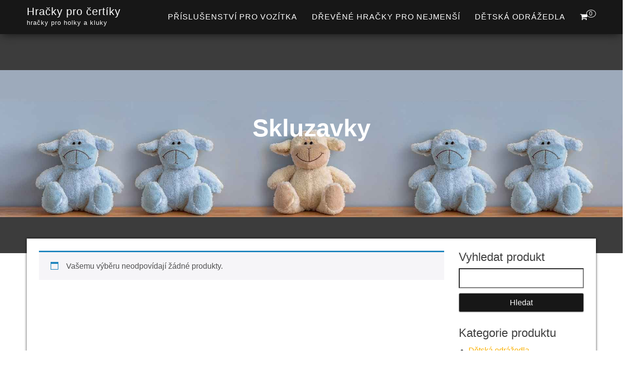

--- FILE ---
content_type: text/html; charset=UTF-8
request_url: https://www.certikovy-hracky.cz/kategorie/detske-zbozi/hracky-detske-zbozi/hry-na-zahradu/skluzavky/
body_size: 12819
content:
<!DOCTYPE html><html dir="ltr" lang="cs" prefix="og: https://ogp.me/ns#"><head><script data-no-optimize="1">var litespeed_docref=sessionStorage.getItem("litespeed_docref");litespeed_docref&&(Object.defineProperty(document,"referrer",{get:function(){return litespeed_docref}}),sessionStorage.removeItem("litespeed_docref"));</script> <meta http-equiv="content-type" content="text/html; charset=UTF-8" /><meta http-equiv="X-UA-Compatible" content="IE=edge"><meta name="viewport" content="width=device-width, initial-scale=1"><link rel="pingback" href="https://www.certikovy-hracky.cz/xmlrpc.php" /><title>Skluzavky | Hračky pro čertíky</title><meta name="description" content="Skluzavky | hračky pro holky a kluky" /><meta name="robots" content="max-image-preview:large" /><link rel="canonical" href="https://www.certikovy-hracky.cz/kategorie/skluzavky/" /><meta name="generator" content="All in One SEO (AIOSEO) 4.8.9" /> <script type="application/ld+json" class="aioseo-schema">{"@context":"https:\/\/schema.org","@graph":[{"@type":"BreadcrumbList","@id":"https:\/\/www.certikovy-hracky.cz\/kategorie\/detske-zbozi\/hracky-detske-zbozi\/hry-na-zahradu\/skluzavky\/#breadcrumblist","itemListElement":[{"@type":"ListItem","@id":"https:\/\/www.certikovy-hracky.cz#listItem","position":1,"name":"Dom\u016f","item":"https:\/\/www.certikovy-hracky.cz","nextItem":{"@type":"ListItem","@id":"https:\/\/www.certikovy-hracky.cz\/kategorie\/skluzavky\/#listItem","name":"Skluzavky"}},{"@type":"ListItem","@id":"https:\/\/www.certikovy-hracky.cz\/kategorie\/skluzavky\/#listItem","position":2,"name":"Skluzavky","previousItem":{"@type":"ListItem","@id":"https:\/\/www.certikovy-hracky.cz#listItem","name":"Dom\u016f"}}]},{"@type":"CollectionPage","@id":"https:\/\/www.certikovy-hracky.cz\/kategorie\/detske-zbozi\/hracky-detske-zbozi\/hry-na-zahradu\/skluzavky\/#collectionpage","url":"https:\/\/www.certikovy-hracky.cz\/kategorie\/detske-zbozi\/hracky-detske-zbozi\/hry-na-zahradu\/skluzavky\/","name":"Skluzavky | Hra\u010dky pro \u010dert\u00edky","description":"Skluzavky | hra\u010dky pro holky a kluky","inLanguage":"cs-CZ","isPartOf":{"@id":"https:\/\/www.certikovy-hracky.cz\/#website"},"breadcrumb":{"@id":"https:\/\/www.certikovy-hracky.cz\/kategorie\/detske-zbozi\/hracky-detske-zbozi\/hry-na-zahradu\/skluzavky\/#breadcrumblist"}},{"@type":"Organization","@id":"https:\/\/www.certikovy-hracky.cz\/#organization","name":"ACIT s.r.o.","description":"hra\u010dky pro holky a kluky","url":"https:\/\/www.certikovy-hracky.cz\/"},{"@type":"WebSite","@id":"https:\/\/www.certikovy-hracky.cz\/#website","url":"https:\/\/www.certikovy-hracky.cz\/","name":"Hra\u010dky pro \u010dert\u00edky","description":"hra\u010dky pro holky a kluky","inLanguage":"cs-CZ","publisher":{"@id":"https:\/\/www.certikovy-hracky.cz\/#organization"}}]}</script> <link rel='dns-prefetch' href='//www.googletagmanager.com' /><link rel='dns-prefetch' href='//fonts.googleapis.com' /><link rel='dns-prefetch' href='//pagead2.googlesyndication.com' /><link rel="alternate" type="application/rss+xml" title="Hračky pro čertíky &raquo; RSS zdroj" href="https://www.certikovy-hracky.cz/feed/" /><link rel="alternate" type="application/rss+xml" title="Hračky pro čertíky &raquo; RSS komentářů" href="https://www.certikovy-hracky.cz/comments/feed/" /><link rel="alternate" type="application/rss+xml" title="Hračky pro čertíky &raquo; Skluzavky Kategorie RSS" href="https://www.certikovy-hracky.cz/kategorie/skluzavky/feed/" /><link data-optimized="2" rel="stylesheet" href="https://www.certikovy-hracky.cz/wp-content/litespeed/css/6ddc720f542db4d5a0f21593921d3302.css?ver=0752f" /> <script type="litespeed/javascript" data-src="https://www.certikovy-hracky.cz/wp-includes/js/jquery/jquery.min.js" id="jquery-core-js"></script> 
 <script type="litespeed/javascript" data-src="https://www.googletagmanager.com/gtag/js?id=G-NM4QN1VH5E" id="google_gtagjs-js"></script> <script id="google_gtagjs-js-after" type="litespeed/javascript">window.dataLayer=window.dataLayer||[];function gtag(){dataLayer.push(arguments)}
gtag("set","linker",{"domains":["www.certikovy-hracky.cz"]});gtag("js",new Date());gtag("set","developer_id.dZTNiMT",!0);gtag("config","G-NM4QN1VH5E")</script> <link rel="https://api.w.org/" href="https://www.certikovy-hracky.cz/wp-json/" /><link rel="alternate" title="JSON" type="application/json" href="https://www.certikovy-hracky.cz/wp-json/wp/v2/product_cat/39666" /><link rel="EditURI" type="application/rsd+xml" title="RSD" href="https://www.certikovy-hracky.cz/xmlrpc.php?rsd" /><meta name="generator" content="WordPress 6.8.3" /><meta name="generator" content="WooCommerce 10.3.7" /><meta name="generator" content="Site Kit by Google 1.170.0" />				<noscript><style>.woocommerce-product-gallery{ opacity: 1 !important; }</style></noscript><meta name="google-adsense-platform-account" content="ca-host-pub-2644536267352236"><meta name="google-adsense-platform-domain" content="sitekit.withgoogle.com"> <script type="litespeed/javascript" data-src="https://pagead2.googlesyndication.com/pagead/js/adsbygoogle.js?client=ca-pub-7540404653635603&amp;host=ca-host-pub-2644536267352236" crossorigin="anonymous"></script> <link rel="icon" href="https://www.certikovy-hracky.cz/wp-content/uploads/2021/10/logo-A-100x100.png" sizes="32x32" /><link rel="icon" href="https://www.certikovy-hracky.cz/wp-content/uploads/2021/10/logo-A-300x300.png" sizes="192x192" /><link rel="apple-touch-icon" href="https://www.certikovy-hracky.cz/wp-content/uploads/2021/10/logo-A-300x300.png" /><meta name="msapplication-TileImage" content="https://www.certikovy-hracky.cz/wp-content/uploads/2021/10/logo-A-300x300.png" /></head><body data-cmplz=1 id="blog" class="archive tax-product_cat term-skluzavky term-39666 wp-theme-bulk wp-child-theme-bulk-shop theme-bulk woocommerce woocommerce-page woocommerce-no-js"><div class="main-menu"><nav id="site-navigation" class="navbar navbar-default navbar-fixed-top"><div class="container"><div class="navbar-header"><div id="main-menu-panel" class="open-panel" data-panel="main-menu-panel">
<span></span>
<span></span>
<span></span></div><div class="site-header" ><div class="site-branding-logo"></div><div class="site-branding-text navbar-brand"><p class="site-title"><a href="https://www.certikovy-hracky.cz/" rel="home">Hračky pro čertíky</a></p><p class="site-description">
hračky pro holky a kluky</p></div></div><ul class="nav navbar-nav navbar-right visible-xs login-cart"><li class="header-cart-inner">
<a class="cart-contents" href="https://www.certikovy-hracky.cz/kosik/" title="Zobrazit nákupní košík">
<i class="fa fa-shopping-cart"></i>
<span class="amount-number simple-counter">
0				</span>
</a><ul class="site-header-cart text-center list-unstyled"><li><div class="widget woocommerce widget_shopping_cart"><div class="widget_shopping_cart_content"></div></div></li></ul></li></ul></div><ul class="nav navbar-nav navbar-right hidden-xs login-cart"><li class="header-cart-inner">
<a class="cart-contents" href="https://www.certikovy-hracky.cz/kosik/" title="Zobrazit nákupní košík">
<i class="fa fa-shopping-cart"></i>
<span class="amount-number simple-counter">
0				</span>
</a><ul class="site-header-cart text-center list-unstyled"><li><div class="widget woocommerce widget_shopping_cart"><div class="widget_shopping_cart_content"></div></div></li></ul></li></ul><div class="menu-container"><ul id="menu-menu-1" class="nav navbar-nav navbar-right"><li id="menu-item-271104" class="menu-item menu-item-type-taxonomy menu-item-object-product_cat menu-item-271104"><a title="Příslušenství pro vozítka" href="https://www.certikovy-hracky.cz/kategorie/prislusenstvi-pro-vozitka-detska-vozitka-a-prislusenstvi/">Příslušenství pro vozítka</a></li><li id="menu-item-271105" class="menu-item menu-item-type-taxonomy menu-item-object-product_cat menu-item-271105"><a title="Dřevěné hračky pro nejmenší" href="https://www.certikovy-hracky.cz/kategorie/drevene-hracky-pro-nejmensi/">Dřevěné hračky pro nejmenší</a></li><li id="menu-item-271106" class="menu-item menu-item-type-taxonomy menu-item-object-product_cat menu-item-271106"><a title="Dětská odrážedla" href="https://www.certikovy-hracky.cz/kategorie/detska-odrazedla-detska-vozitka-a-prislusenstvi/">Dětská odrážedla</a></li></ul></div></div></nav></div><div class="page-area"><div class="top-header text-center"><header class="header-title container"><h1 class="page-header">
Skluzavky</h1><div class="category-description"></div></header></div><div id="bulk-content" class="container main-container" role="main"><div class="row"><article class="col-md-9"><div class="woocommerce"><div class="woocommerce-no-products-found"><div class="woocommerce-info" role="status">
Vašemu výběru neodpovídají žádné produkty.</div></div></div></article><aside id="sidebar" class="col-md-3" role="complementary"><div id="search-2" class="widget widget_search"><h3 class="widget-title">Vyhledat produkt</h3><form role="search" method="get" id="searchform" class="searchform" action="https://www.certikovy-hracky.cz/"><div>
<label class="screen-reader-text" for="s">Vyhledávání</label>
<input type="text" value="" name="s" id="s" />
<input type="submit" id="searchsubmit" value="Hledat" /></div></form></div><div id="woocommerce_product_categories-2" class="widget woocommerce widget_product_categories"><h3 class="widget-title">Kategorie produktu</h3><ul class="product-categories"><li class="cat-item cat-item-38075"><a href="https://www.certikovy-hracky.cz/kategorie/detska-odrazedla/">Dětská odrážedla</a></li><li class="cat-item cat-item-40423 cat-parent"><a href="https://www.certikovy-hracky.cz/kategorie/detske-obleceni/">Dětské oblečení</a><ul class='children'><li class="cat-item cat-item-40424"><a href="https://www.certikovy-hracky.cz/kategorie/detske-obleceni/kalhoty-detske-obleceni/">Kalhoty</a></li><li class="cat-item cat-item-40426"><a href="https://www.certikovy-hracky.cz/kategorie/detske-obleceni/kombinezy/">Kombinézy</a></li></ul></li><li class="cat-item cat-item-40370 cat-parent"><a href="https://www.certikovy-hracky.cz/kategorie/drevene-hry-a-hracky/">Dřevěné hry a hračky</a><ul class='children'><li class="cat-item cat-item-40371"><a href="https://www.certikovy-hracky.cz/kategorie/drevene-hry-a-hracky/drevene-hracky-pro-nejmensi-drevene-hry-a-hracky/">Dřevěné hračky pro nejmenší</a></li><li class="cat-item cat-item-40386"><a href="https://www.certikovy-hracky.cz/kategorie/drevene-hry-a-hracky/drevene-kostky-drevene-hry-a-hracky/">Dřevěné kostky</a></li><li class="cat-item cat-item-40373"><a href="https://www.certikovy-hracky.cz/kategorie/drevene-hry-a-hracky/viceucelove-drevene-hry-a-hracky-drevene-hry-a-hracky/">Víceúčelové dřevěné hry a hračky</a></li></ul></li><li class="cat-item cat-item-40367 cat-parent"><a href="https://www.certikovy-hracky.cz/kategorie/drevene-vlackodrahy/">Dřevěné vláčkodráhy</a><ul class='children'><li class="cat-item cat-item-40369"><a href="https://www.certikovy-hracky.cz/kategorie/drevene-vlackodrahy/budovy-a-doplnky/">Budovy a doplňky</a></li><li class="cat-item cat-item-40368"><a href="https://www.certikovy-hracky.cz/kategorie/drevene-vlackodrahy/vagonky-a-lokomotivy/">Vagonky a lokomotivy</a></li><li class="cat-item cat-item-40388"><a href="https://www.certikovy-hracky.cz/kategorie/drevene-vlackodrahy/vlackodrahy-sady/">Vláčkodráhy - sady</a></li></ul></li><li class="cat-item cat-item-40365 cat-parent"><a href="https://www.certikovy-hracky.cz/kategorie/drobne-darky/">Drobné dárky</a><ul class='children'><li class="cat-item cat-item-40366"><a href="https://www.certikovy-hracky.cz/kategorie/drobne-darky/darky-pro-kamarady-do-329-kc/">Dárky pro kamarády do 329 Kč</a></li></ul></li><li class="cat-item cat-item-40378 cat-parent"><a href="https://www.certikovy-hracky.cz/kategorie/herni-svety/">Herní světy</a><ul class='children'><li class="cat-item cat-item-40488"><a href="https://www.certikovy-hracky.cz/kategorie/herni-svety/auticka-herni-svety/">Autíčka</a></li><li class="cat-item cat-item-40408"><a href="https://www.certikovy-hracky.cz/kategorie/herni-svety/djeco-arty-toys-princezny/">Djeco Arty Toys - Princezny</a></li><li class="cat-item cat-item-40379"><a href="https://www.certikovy-hracky.cz/kategorie/herni-svety/drevene-kuchynky/">Dřevěné kuchyňky</a></li><li class="cat-item cat-item-40395"><a href="https://www.certikovy-hracky.cz/kategorie/herni-svety/garaze-a-farmy/">Garáže a farmy</a></li><li class="cat-item cat-item-40410"><a href="https://www.certikovy-hracky.cz/kategorie/herni-svety/panenky-a-miminka/">Panenky a miminka</a></li></ul></li><li class="cat-item cat-item-40330 cat-parent"><a href="https://www.certikovy-hracky.cz/kategorie/hracky/">Hračky</a><ul class='children'><li class="cat-item cat-item-40331 cat-parent"><a href="https://www.certikovy-hracky.cz/kategorie/hracky/hracky-na-zahradu/">Hračky na zahradu</a><ul class='children'><li class="cat-item cat-item-40346"><a href="https://www.certikovy-hracky.cz/kategorie/hracky/hracky-na-zahradu/bublifuky-hracky-na-zahradu/">Bublifuky</a></li><li class="cat-item cat-item-40342 cat-parent"><a href="https://www.certikovy-hracky.cz/kategorie/hracky/hracky-na-zahradu/detska-hriste-a-prolezacky/">Dětská hřiště a prolézačky</a><ul class='children'><li class="cat-item cat-item-40343"><a href="https://www.certikovy-hracky.cz/kategorie/hracky/hracky-na-zahradu/detska-hriste-a-prolezacky/detska-hriste/">Dětská hřiště</a></li><li class="cat-item cat-item-40434"><a href="https://www.certikovy-hracky.cz/kategorie/hracky/hracky-na-zahradu/detska-hriste-a-prolezacky/skluzavky-detska-hriste-a-prolezacky/">Skluzavky</a></li></ul></li><li class="cat-item cat-item-40332 cat-parent"><a href="https://www.certikovy-hracky.cz/kategorie/hracky/hracky-na-zahradu/detska-vozitka-a-prislusenstvi/">Dětská vozítka a příslušenství</a><ul class='children'><li class="cat-item cat-item-40432"><a href="https://www.certikovy-hracky.cz/kategorie/hracky/hracky-na-zahradu/detska-vozitka-a-prislusenstvi/detska-benzinova-vozitka-detska-vozitka-a-prislusenstvi/">Dětská benzínová vozítka</a></li><li class="cat-item cat-item-40335"><a href="https://www.certikovy-hracky.cz/kategorie/hracky/hracky-na-zahradu/detska-vozitka-a-prislusenstvi/detska-elektricka-vozitka-detska-vozitka-a-prislusenstvi-hracky-na-zahradu/">Dětská elektrická vozítka</a></li><li class="cat-item cat-item-40361"><a href="https://www.certikovy-hracky.cz/kategorie/hracky/hracky-na-zahradu/detska-vozitka-a-prislusenstvi/detska-odrazedla-detska-vozitka-a-prislusenstvi-hracky-na-zahradu/">Dětská odrážedla</a></li><li class="cat-item cat-item-40341"><a href="https://www.certikovy-hracky.cz/kategorie/hracky/hracky-na-zahradu/detska-vozitka-a-prislusenstvi/prislusenstvi-pro-vozitka/">Příslušenství pro vozítka</a></li><li class="cat-item cat-item-40336"><a href="https://www.certikovy-hracky.cz/kategorie/hracky/hracky-na-zahradu/detska-vozitka-a-prislusenstvi/slapadla/">Šlapadla</a></li><li class="cat-item cat-item-40430"><a href="https://www.certikovy-hracky.cz/kategorie/hracky/hracky-na-zahradu/detska-vozitka-a-prislusenstvi/trikolky-detska-vozitka-a-prislusenstvi/">Tříkolky</a></li></ul></li><li class="cat-item cat-item-40431"><a href="https://www.certikovy-hracky.cz/kategorie/hracky/hracky-na-zahradu/detske-houpacky-a-houpadla/">Dětské houpačky a houpadla</a></li><li class="cat-item cat-item-40344"><a href="https://www.certikovy-hracky.cz/kategorie/hracky/hracky-na-zahradu/detske-stany/">Dětské stany</a></li><li class="cat-item cat-item-40427"><a href="https://www.certikovy-hracky.cz/kategorie/hracky/hracky-na-zahradu/detske-zahradni-naradi/">Dětské zahradní nářadí</a></li><li class="cat-item cat-item-40348 cat-parent"><a href="https://www.certikovy-hracky.cz/kategorie/hracky/hracky-na-zahradu/piskoviste-a-doplnky/">Pískoviště a doplňky</a><ul class='children'><li class="cat-item cat-item-40349"><a href="https://www.certikovy-hracky.cz/kategorie/hracky/hracky-na-zahradu/piskoviste-a-doplnky/piskoviste-piskoviste-a-doplnky/">Pískoviště</a></li></ul></li><li class="cat-item cat-item-40491 cat-parent"><a href="https://www.certikovy-hracky.cz/kategorie/hracky/hracky-na-zahradu/venkovni-sportovni-hry/">Venkovní sportovní hry</a><ul class='children'><li class="cat-item cat-item-40492"><a href="https://www.certikovy-hracky.cz/kategorie/hracky/hracky-na-zahradu/venkovni-sportovni-hry/mice-a-balonky/">Míče a balónky</a></li></ul></li><li class="cat-item cat-item-40337 cat-parent"><a href="https://www.certikovy-hracky.cz/kategorie/hracky/hracky-na-zahradu/vodni-radovanky/">Vodní radovánky</a><ul class='children'><li class="cat-item cat-item-40338"><a href="https://www.certikovy-hracky.cz/kategorie/hracky/hracky-na-zahradu/vodni-radovanky/hracky-do-vody-vodni-radovanky/">Hračky do vody</a></li></ul></li></ul></li></ul></li><li class="cat-item cat-item-15"><a href="https://www.certikovy-hracky.cz/kategorie/nezarazene/">Nezařazené</a></li><li class="cat-item cat-item-40397 cat-parent"><a href="https://www.certikovy-hracky.cz/kategorie/odrazedla/">Odrážedla</a><ul class='children'><li class="cat-item cat-item-40398"><a href="https://www.certikovy-hracky.cz/kategorie/odrazedla/choditka-a-motoricke-stolky/">chodítka a motorické stolky</a></li></ul></li><li class="cat-item cat-item-40402 cat-parent"><a href="https://www.certikovy-hracky.cz/kategorie/potreby-pro-nejmensi/">Potřeby pro nejmenší</a><ul class='children'><li class="cat-item cat-item-40403"><a href="https://www.certikovy-hracky.cz/kategorie/potreby-pro-nejmensi/textilni-hracky-potreby-pro-nejmensi/">Textilní hračky</a></li></ul></li><li class="cat-item cat-item-40374 cat-parent"><a href="https://www.certikovy-hracky.cz/kategorie/puzzle/">Puzzle</a><ul class='children'><li class="cat-item cat-item-40375"><a href="https://www.certikovy-hracky.cz/kategorie/puzzle/mozaiky-a-vkladacky/">mozaiky a vkládačky</a></li></ul></li><li class="cat-item cat-item-40383 cat-parent"><a href="https://www.certikovy-hracky.cz/kategorie/razitka/">Razítka</a><ul class='children'><li class="cat-item cat-item-40385"><a href="https://www.certikovy-hracky.cz/kategorie/razitka/ostatni-detska-razitka/">Ostatní dětská razítka</a></li><li class="cat-item cat-item-40384"><a href="https://www.certikovy-hracky.cz/kategorie/razitka/razitka-na-scrapbooking/">Razítka na scrapbooking</a></li></ul></li><li class="cat-item cat-item-40389 cat-parent"><a href="https://www.certikovy-hracky.cz/kategorie/skladacky-z-papiru/">Skládačky z papíru</a><ul class='children'><li class="cat-item cat-item-40390"><a href="https://www.certikovy-hracky.cz/kategorie/skladacky-z-papiru/origami/">Origami</a></li></ul></li><li class="cat-item cat-item-40399 cat-parent"><a href="https://www.certikovy-hracky.cz/kategorie/skolni-batohy-a-aktovky-podle-znacek/">Školní batohy a aktovky podle značek</a><ul class='children'><li class="cat-item cat-item-40400"><a href="https://www.certikovy-hracky.cz/kategorie/skolni-batohy-a-aktovky-podle-znacek/skolni-batohy-boll/">Školní batohy BOLL</a></li></ul></li><li class="cat-item cat-item-40412 cat-parent"><a href="https://www.certikovy-hracky.cz/kategorie/skolni-potreby-a-pomucky/">Školní potřeby a pomůcky</a><ul class='children'><li class="cat-item cat-item-40413"><a href="https://www.certikovy-hracky.cz/kategorie/skolni-potreby-a-pomucky/kapsare-na-lavici/">Kapsáře na lavici</a></li><li class="cat-item cat-item-40414"><a href="https://www.certikovy-hracky.cz/kategorie/skolni-potreby-a-pomucky/lahve-a-prislusenstvi/">Lahve a příslušenství</a></li></ul></li><li class="cat-item cat-item-40362 cat-parent"><a href="https://www.certikovy-hracky.cz/kategorie/spolecenske-hry/">Společenské hry</a><ul class='children'><li class="cat-item cat-item-40363"><a href="https://www.certikovy-hracky.cz/kategorie/spolecenske-hry/deskove-hry/">Deskové hry</a></li><li class="cat-item cat-item-40387"><a href="https://www.certikovy-hracky.cz/kategorie/spolecenske-hry/didakticke-a-slovni-hry/">Didaktické a slovní hry</a></li><li class="cat-item cat-item-40364"><a href="https://www.certikovy-hracky.cz/kategorie/spolecenske-hry/hry-v-anglictine/">Hry v angličtině</a></li><li class="cat-item cat-item-40372"><a href="https://www.certikovy-hracky.cz/kategorie/spolecenske-hry/karetni-hry/">Karetní hry</a></li><li class="cat-item cat-item-40380"><a href="https://www.certikovy-hracky.cz/kategorie/spolecenske-hry/kooperativni-hry/">Kooperativní hry</a></li><li class="cat-item cat-item-40381"><a href="https://www.certikovy-hracky.cz/kategorie/spolecenske-hry/logicke-hry-a-hlavolamy/">Logické hry a hlavolamy</a></li><li class="cat-item cat-item-40394"><a href="https://www.certikovy-hracky.cz/kategorie/spolecenske-hry/party-hry/">Párty hry</a></li><li class="cat-item cat-item-40421"><a href="https://www.certikovy-hracky.cz/kategorie/spolecenske-hry/sady-her/">Sady her</a></li></ul></li><li class="cat-item cat-item-40392 cat-parent"><a href="https://www.certikovy-hracky.cz/kategorie/stavebnice/">Stavebnice</a><ul class='children'><li class="cat-item cat-item-40407"><a href="https://www.certikovy-hracky.cz/kategorie/stavebnice/kulickove-a-dominove-drahy/">Kuličkové a dominové dráhy</a></li><li class="cat-item cat-item-40393"><a href="https://www.certikovy-hracky.cz/kategorie/stavebnice/plastove-montazni-stavebnice/">Plastové montážní stavebnice</a></li></ul></li><li class="cat-item cat-item-40404 cat-parent"><a href="https://www.certikovy-hracky.cz/kategorie/vybava-a-hracky-k-vode/">Výbava a hračky k vodě</a><ul class='children'><li class="cat-item cat-item-40405"><a href="https://www.certikovy-hracky.cz/kategorie/vybava-a-hracky-k-vode/hracky-do-vody-vybava-a-hracky-k-vode/">Hračky do vody</a></li><li class="cat-item cat-item-40406"><a href="https://www.certikovy-hracky.cz/kategorie/vybava-a-hracky-k-vode/hracky-do-vody-vybava-a-hracky-k-vode-2/">Hračky do vody</a></li></ul></li></ul></div><div id="woocommerce_products-2" class="widget woocommerce widget_products"><h3 class="widget-title">Produkty</h3><ul class="product_list_widget"><li>
<a href="https://www.certikovy-hracky.cz/produkt/jidelni-sada-pro-panenky/">
<img data-lazyloaded="1" src="[data-uri]" width="300" height="300" data-src="https://www.certikovy-hracky.cz/wp-content/uploads/2024/12/Jidelni-sada-pro-panenky-300x300.jpg" class="attachment-woocommerce_thumbnail size-woocommerce_thumbnail" alt="Jídelní sada pro panenky" decoding="async" data-srcset="https://www.certikovy-hracky.cz/wp-content/uploads/2024/12/Jidelni-sada-pro-panenky-300x300.jpg 300w, https://www.certikovy-hracky.cz/wp-content/uploads/2024/12/Jidelni-sada-pro-panenky-150x150.jpg 150w, https://www.certikovy-hracky.cz/wp-content/uploads/2024/12/Jidelni-sada-pro-panenky-768x768.jpg 768w, https://www.certikovy-hracky.cz/wp-content/uploads/2024/12/Jidelni-sada-pro-panenky-600x600.jpg 600w, https://www.certikovy-hracky.cz/wp-content/uploads/2024/12/Jidelni-sada-pro-panenky-100x100.jpg 100w, https://www.certikovy-hracky.cz/wp-content/uploads/2024/12/Jidelni-sada-pro-panenky.jpg 1000w" data-sizes="(max-width: 300px) 100vw, 300px" />		<span class="product-title">Jídelní sada pro panenky</span>
</a>
<span class="woocommerce-Price-amount amount"><bdi>799&nbsp;<span class="woocommerce-Price-currencySymbol">&#75;&#269;</span></bdi></span></li><li>
<a href="https://www.certikovy-hracky.cz/produkt/baby-pomea-laclove-kalhotky-a-tricko-s-cepickou-pro-panenky/">
<img data-lazyloaded="1" src="[data-uri]" width="300" height="300" data-src="https://www.certikovy-hracky.cz/wp-content/uploads/2024/12/Baby-Pomea-laclove-kalhotky-a-tricko-s-cepickou-pro-panenky-300x300.jpg" class="attachment-woocommerce_thumbnail size-woocommerce_thumbnail" alt="Baby Pomea - laclové kalhotky a tričko s čepičkou pro panenky" decoding="async" data-srcset="https://www.certikovy-hracky.cz/wp-content/uploads/2024/12/Baby-Pomea-laclove-kalhotky-a-tricko-s-cepickou-pro-panenky-300x300.jpg 300w, https://www.certikovy-hracky.cz/wp-content/uploads/2024/12/Baby-Pomea-laclove-kalhotky-a-tricko-s-cepickou-pro-panenky-1024x1024.jpg 1024w, https://www.certikovy-hracky.cz/wp-content/uploads/2024/12/Baby-Pomea-laclove-kalhotky-a-tricko-s-cepickou-pro-panenky-150x150.jpg 150w, https://www.certikovy-hracky.cz/wp-content/uploads/2024/12/Baby-Pomea-laclove-kalhotky-a-tricko-s-cepickou-pro-panenky-768x768.jpg 768w, https://www.certikovy-hracky.cz/wp-content/uploads/2024/12/Baby-Pomea-laclove-kalhotky-a-tricko-s-cepickou-pro-panenky-600x600.jpg 600w, https://www.certikovy-hracky.cz/wp-content/uploads/2024/12/Baby-Pomea-laclove-kalhotky-a-tricko-s-cepickou-pro-panenky-100x100.jpg 100w, https://www.certikovy-hracky.cz/wp-content/uploads/2024/12/Baby-Pomea-laclove-kalhotky-a-tricko-s-cepickou-pro-panenky.jpg 1200w" data-sizes="(max-width: 300px) 100vw, 300px" />		<span class="product-title">Baby Pomea - laclové kalhotky a tričko s čepičkou pro panenky</span>
</a>
<span class="woocommerce-Price-amount amount"><bdi>499&nbsp;<span class="woocommerce-Price-currencySymbol">&#75;&#269;</span></bdi></span></li><li>
<a href="https://www.certikovy-hracky.cz/produkt/lilliputiens-hracka-do-vody-pejsek-jules-a-kamaradi/">
<img data-lazyloaded="1" src="[data-uri]" width="300" height="300" data-src="https://www.certikovy-hracky.cz/wp-content/uploads/2025/04/Lilliputiens-hracka-do-vody-pejsek-Jules-a-kamaradi-300x300.jpg" class="attachment-woocommerce_thumbnail size-woocommerce_thumbnail" alt="Lilliputiens - hračka do vody - pejsek Jules a kamarádi" decoding="async" data-srcset="https://www.certikovy-hracky.cz/wp-content/uploads/2025/04/Lilliputiens-hracka-do-vody-pejsek-Jules-a-kamaradi-300x300.jpg 300w, https://www.certikovy-hracky.cz/wp-content/uploads/2025/04/Lilliputiens-hracka-do-vody-pejsek-Jules-a-kamaradi-150x150.jpg 150w, https://www.certikovy-hracky.cz/wp-content/uploads/2025/04/Lilliputiens-hracka-do-vody-pejsek-Jules-a-kamaradi-100x100.jpg 100w" data-sizes="(max-width: 300px) 100vw, 300px" />		<span class="product-title">Lilliputiens - hračka do vody - pejsek Jules a kamarádi</span>
</a>
<span class="woocommerce-Price-amount amount"><bdi>599&nbsp;<span class="woocommerce-Price-currencySymbol">&#75;&#269;</span></bdi></span></li><li>
<a href="https://www.certikovy-hracky.cz/produkt/nafukovaci-balonek-zviratka-na-hristi/">
<img data-lazyloaded="1" src="[data-uri]" width="300" height="300" data-src="https://www.certikovy-hracky.cz/wp-content/uploads/2025/06/Nafukovaci-balonek-Zviratka-na-hristi-300x300.jpg" class="attachment-woocommerce_thumbnail size-woocommerce_thumbnail" alt="Nafukovací balónek - Zvířátka na hřišti" decoding="async" data-srcset="https://www.certikovy-hracky.cz/wp-content/uploads/2025/06/Nafukovaci-balonek-Zviratka-na-hristi-300x300.jpg 300w, https://www.certikovy-hracky.cz/wp-content/uploads/2025/06/Nafukovaci-balonek-Zviratka-na-hristi-1024x1024.jpg 1024w, https://www.certikovy-hracky.cz/wp-content/uploads/2025/06/Nafukovaci-balonek-Zviratka-na-hristi-150x150.jpg 150w, https://www.certikovy-hracky.cz/wp-content/uploads/2025/06/Nafukovaci-balonek-Zviratka-na-hristi-768x768.jpg 768w, https://www.certikovy-hracky.cz/wp-content/uploads/2025/06/Nafukovaci-balonek-Zviratka-na-hristi-600x600.jpg 600w, https://www.certikovy-hracky.cz/wp-content/uploads/2025/06/Nafukovaci-balonek-Zviratka-na-hristi-100x100.jpg 100w, https://www.certikovy-hracky.cz/wp-content/uploads/2025/06/Nafukovaci-balonek-Zviratka-na-hristi.jpg 1200w" data-sizes="(max-width: 300px) 100vw, 300px" />		<span class="product-title">Nafukovací balónek - Zvířátka na hřišti</span>
</a>
<span class="woocommerce-Price-amount amount"><bdi>259&nbsp;<span class="woocommerce-Price-currencySymbol">&#75;&#269;</span></bdi></span></li><li>
<a href="https://www.certikovy-hracky.cz/produkt/elektricke-auticko-buggy-superstar-4x4-mp4-cerna/">
<img data-lazyloaded="1" src="[data-uri]" width="300" height="300" data-src="https://www.certikovy-hracky.cz/wp-content/uploads/2026/01/Elektricke-auticko-Buggy-SuperStar-4x4-MP4-cerna-300x300.jpg" class="attachment-woocommerce_thumbnail size-woocommerce_thumbnail" alt="Elektrické autíčko Buggy SuperStar 4x4 - MP4 černá" decoding="async" data-srcset="https://www.certikovy-hracky.cz/wp-content/uploads/2026/01/Elektricke-auticko-Buggy-SuperStar-4x4-MP4-cerna-300x300.jpg 300w, https://www.certikovy-hracky.cz/wp-content/uploads/2026/01/Elektricke-auticko-Buggy-SuperStar-4x4-MP4-cerna-150x150.jpg 150w, https://www.certikovy-hracky.cz/wp-content/uploads/2026/01/Elektricke-auticko-Buggy-SuperStar-4x4-MP4-cerna-100x100.jpg 100w" data-sizes="(max-width: 300px) 100vw, 300px" />		<span class="product-title">Elektrické autíčko Buggy SuperStar 4x4 - MP4 černá</span>
</a>
<span class="woocommerce-Price-amount amount"><bdi>9 890&nbsp;<span class="woocommerce-Price-currencySymbol">&#75;&#269;</span></bdi></span></li><li>
<a href="https://www.certikovy-hracky.cz/produkt/trpytky-faber-castell-rainbow-12-ml-2-ks/">
<img data-lazyloaded="1" src="[data-uri]" width="300" height="300" data-src="https://www.certikovy-hracky.cz/wp-content/uploads/2025/12/Trpytky-Faber-Castell-Rainbow-12-ml-2-ks-300x300.jpg" class="attachment-woocommerce_thumbnail size-woocommerce_thumbnail" alt="Třpytky Faber-Castell Rainbow 12 ml" decoding="async" data-srcset="https://www.certikovy-hracky.cz/wp-content/uploads/2025/12/Trpytky-Faber-Castell-Rainbow-12-ml-2-ks-300x300.jpg 300w, https://www.certikovy-hracky.cz/wp-content/uploads/2025/12/Trpytky-Faber-Castell-Rainbow-12-ml-2-ks-150x150.jpg 150w, https://www.certikovy-hracky.cz/wp-content/uploads/2025/12/Trpytky-Faber-Castell-Rainbow-12-ml-2-ks-100x100.jpg 100w, https://www.certikovy-hracky.cz/wp-content/uploads/2025/12/Trpytky-Faber-Castell-Rainbow-12-ml-2-ks.jpg 600w" data-sizes="(max-width: 300px) 100vw, 300px" />		<span class="product-title">Třpytky Faber-Castell Rainbow 12 ml, 2 ks</span>
</a>
<span class="woocommerce-Price-amount amount"><bdi>80&nbsp;<span class="woocommerce-Price-currencySymbol">&#75;&#269;</span></bdi></span></li><li>
<a href="https://www.certikovy-hracky.cz/produkt/pohyblive-figurky-dinosauri/">
<img data-lazyloaded="1" src="[data-uri]" width="300" height="300" data-src="https://www.certikovy-hracky.cz/wp-content/uploads/2025/12/Pohyblive-figurky-Dinosauri-300x300.jpg" class="attachment-woocommerce_thumbnail size-woocommerce_thumbnail" alt="Pohyblivé figurky - Dinosauři" decoding="async" data-srcset="https://www.certikovy-hracky.cz/wp-content/uploads/2025/12/Pohyblive-figurky-Dinosauri-300x300.jpg 300w, https://www.certikovy-hracky.cz/wp-content/uploads/2025/12/Pohyblive-figurky-Dinosauri-150x150.jpg 150w, https://www.certikovy-hracky.cz/wp-content/uploads/2025/12/Pohyblive-figurky-Dinosauri-768x768.jpg 768w, https://www.certikovy-hracky.cz/wp-content/uploads/2025/12/Pohyblive-figurky-Dinosauri-600x600.jpg 600w, https://www.certikovy-hracky.cz/wp-content/uploads/2025/12/Pohyblive-figurky-Dinosauri-100x100.jpg 100w, https://www.certikovy-hracky.cz/wp-content/uploads/2025/12/Pohyblive-figurky-Dinosauri.jpg 1020w" data-sizes="(max-width: 300px) 100vw, 300px" />		<span class="product-title">Pohyblivé figurky - Dinosauři</span>
</a>
<span class="woocommerce-Price-amount amount"><bdi>229&nbsp;<span class="woocommerce-Price-currencySymbol">&#75;&#269;</span></bdi></span></li><li>
<a href="https://www.certikovy-hracky.cz/produkt/mamido-detske-elektricke-auticko-mercedes-benz-g63-cabrio-eva-kola-cervene/">
<img data-lazyloaded="1" src="[data-uri]" width="300" height="300" data-src="https://www.certikovy-hracky.cz/wp-content/uploads/2025/12/Mamido-Detske-elektricke-auticko-Mercedes-Benz-G63-cabrio-EVA-kola-cervene-300x300.jpg" class="attachment-woocommerce_thumbnail size-woocommerce_thumbnail" alt="Mamido Dětské elektrické autíčko Mercedes Benz G63 cabrio EVA kola červené" decoding="async" data-srcset="https://www.certikovy-hracky.cz/wp-content/uploads/2025/12/Mamido-Detske-elektricke-auticko-Mercedes-Benz-G63-cabrio-EVA-kola-cervene-300x300.jpg 300w, https://www.certikovy-hracky.cz/wp-content/uploads/2025/12/Mamido-Detske-elektricke-auticko-Mercedes-Benz-G63-cabrio-EVA-kola-cervene-150x150.jpg 150w, https://www.certikovy-hracky.cz/wp-content/uploads/2025/12/Mamido-Detske-elektricke-auticko-Mercedes-Benz-G63-cabrio-EVA-kola-cervene-100x100.jpg 100w" data-sizes="(max-width: 300px) 100vw, 300px" />		<span class="product-title">Mamido Dětské elektrické autíčko Mercedes Benz G63 cabrio EVA kola červené</span>
</a>
<span class="woocommerce-Price-amount amount"><bdi>4 190&nbsp;<span class="woocommerce-Price-currencySymbol">&#75;&#269;</span></bdi></span></li><li>
<a href="https://www.certikovy-hracky.cz/produkt/bieco-silikonove-stohovaci-kelimky-tropical-vibes/">
<img data-lazyloaded="1" src="[data-uri]" width="300" height="300" data-src="https://www.certikovy-hracky.cz/wp-content/uploads/2025/02/Bieco-Silikonove-stohovaci-kelimky-Tropical-Vibes-300x300.jpg" class="attachment-woocommerce_thumbnail size-woocommerce_thumbnail" alt="Bieco - Silikonové stohovací kelímky - Tropical Vibes" decoding="async" data-srcset="https://www.certikovy-hracky.cz/wp-content/uploads/2025/02/Bieco-Silikonove-stohovaci-kelimky-Tropical-Vibes-300x300.jpg 300w, https://www.certikovy-hracky.cz/wp-content/uploads/2025/02/Bieco-Silikonove-stohovaci-kelimky-Tropical-Vibes-1024x1024.jpg 1024w, https://www.certikovy-hracky.cz/wp-content/uploads/2025/02/Bieco-Silikonove-stohovaci-kelimky-Tropical-Vibes-150x150.jpg 150w, https://www.certikovy-hracky.cz/wp-content/uploads/2025/02/Bieco-Silikonove-stohovaci-kelimky-Tropical-Vibes-768x768.jpg 768w, https://www.certikovy-hracky.cz/wp-content/uploads/2025/02/Bieco-Silikonove-stohovaci-kelimky-Tropical-Vibes-600x600.jpg 600w, https://www.certikovy-hracky.cz/wp-content/uploads/2025/02/Bieco-Silikonove-stohovaci-kelimky-Tropical-Vibes-100x100.jpg 100w, https://www.certikovy-hracky.cz/wp-content/uploads/2025/02/Bieco-Silikonove-stohovaci-kelimky-Tropical-Vibes.jpg 1300w" data-sizes="(max-width: 300px) 100vw, 300px" />		<span class="product-title">Bieco - Silikonové stohovací kelímky - Tropical Vibes</span>
</a>
<span class="woocommerce-Price-amount amount"><bdi>299&nbsp;<span class="woocommerce-Price-currencySymbol">&#75;&#269;</span></bdi></span></li><li>
<a href="https://www.certikovy-hracky.cz/produkt/daisy-shape-sorter/">
<img data-lazyloaded="1" src="[data-uri]" width="300" height="300" data-src="https://www.certikovy-hracky.cz/wp-content/uploads/2024/12/Daisy-shape-sorter-300x300.jpg.webp" class="attachment-woocommerce_thumbnail size-woocommerce_thumbnail" alt="Daisy shape sorter" decoding="async" data-srcset="https://www.certikovy-hracky.cz/wp-content/uploads/2024/12/Daisy-shape-sorter-300x300.jpg.webp 300w, https://www.certikovy-hracky.cz/wp-content/uploads/2024/12/Daisy-shape-sorter-150x150.jpg.webp 150w, https://www.certikovy-hracky.cz/wp-content/uploads/2024/12/Daisy-shape-sorter-100x100.jpg.webp 100w, https://www.certikovy-hracky.cz/wp-content/uploads/2024/12/Daisy-shape-sorter.jpg.webp 598w" data-sizes="(max-width: 300px) 100vw, 300px" />		<span class="product-title">Daisy shape sorter</span>
</a>
<span class="woocommerce-Price-amount amount"><bdi>699&nbsp;<span class="woocommerce-Price-currencySymbol">&#75;&#269;</span></bdi></span></li></ul></div></aside></div><div id="content-footer-section" class="row clearfix"><div class="container"><div id="block-4" class="widget widget_block col-md-3"><div class="wp-block-group"><div class="wp-block-group__inner-container is-layout-flow wp-block-group-is-layout-flow"><div class="wp-block-columns is-layout-flex wp-container-core-columns-is-layout-9d6595d7 wp-block-columns-is-layout-flex"><div class="wp-block-column is-layout-flow wp-block-column-is-layout-flow" style="flex-basis:100%"><div class="wp-block-group"><div class="wp-block-group__inner-container is-layout-flow wp-block-group-is-layout-flow"><div class="wp-block-group"><div class="wp-block-group__inner-container is-layout-flow wp-block-group-is-layout-flow"><div class="wp-block-columns are-vertically-aligned-center is-layout-flex wp-container-core-columns-is-layout-9d6595d7 wp-block-columns-is-layout-flex"><div class="wp-block-column is-layout-flow wp-block-column-is-layout-flow"><div class="wp-block-group"><div class="wp-block-group__inner-container is-layout-flow wp-block-group-is-layout-flow"><ul class="wp-block-categories-list wp-block-categories"><li class="cat-item cat-item-22088"><a href="https://www.certikovy-hracky.cz/category/zajimavosti/">Zajímavosti</a></li></ul></div></div></div></div></div></div></div></div></div></div></div></div></div><div id="block-6" class="widget widget_block col-md-3"><div class="wp-block-columns is-layout-flex wp-container-core-columns-is-layout-9d6595d7 wp-block-columns-is-layout-flex"><div class="wp-block-column is-layout-flow wp-block-column-is-layout-flow"></div></div></div></div></div></div><footer id="colophon" class="footer-credits container-fluid row"><div class="container"><p class="footer-credits-text text-center">
Používáme WordPress (v češtině).		<span class="sep"> | </span>
Šablona: Bulk Shop		<span> | ACIT s.r.o. Chodovská 228/3 Praha 4 IČ: 26454424</span></p></div></footer></div> <script type="speculationrules">{"prefetch":[{"source":"document","where":{"and":[{"href_matches":"\/*"},{"not":{"href_matches":["\/wp-*.php","\/wp-admin\/*","\/wp-content\/uploads\/*","\/wp-content\/*","\/wp-content\/plugins\/*","\/wp-content\/themes\/bulk-shop\/*","\/wp-content\/themes\/bulk\/*","\/*\\?(.+)"]}},{"not":{"selector_matches":"a[rel~=\"nofollow\"]"}},{"not":{"selector_matches":".no-prefetch, .no-prefetch a"}}]},"eagerness":"conservative"}]}</script> <div id="cmplz-cookiebanner-container"><div class="cmplz-cookiebanner cmplz-hidden banner-1 bottom-right-view-preferences optin cmplz-bottom-right cmplz-categories-type-view-preferences" aria-modal="true" data-nosnippet="true" role="dialog" aria-live="polite" aria-labelledby="cmplz-header-1-optin" aria-describedby="cmplz-message-1-optin"><div class="cmplz-header"><div class="cmplz-logo"></div><div class="cmplz-title" id="cmplz-header-1-optin">Spravovat souhlas s cookies</div><div class="cmplz-close" tabindex="0" role="button" aria-label="Zavřít dialogové okno">
<svg aria-hidden="true" focusable="false" data-prefix="fas" data-icon="times" class="svg-inline--fa fa-times fa-w-11" role="img" xmlns="http://www.w3.org/2000/svg" viewBox="0 0 352 512"><path fill="currentColor" d="M242.72 256l100.07-100.07c12.28-12.28 12.28-32.19 0-44.48l-22.24-22.24c-12.28-12.28-32.19-12.28-44.48 0L176 189.28 75.93 89.21c-12.28-12.28-32.19-12.28-44.48 0L9.21 111.45c-12.28 12.28-12.28 32.19 0 44.48L109.28 256 9.21 356.07c-12.28 12.28-12.28 32.19 0 44.48l22.24 22.24c12.28 12.28 32.2 12.28 44.48 0L176 322.72l100.07 100.07c12.28 12.28 32.2 12.28 44.48 0l22.24-22.24c12.28-12.28 12.28-32.19 0-44.48L242.72 256z"></path></svg></div></div><div class="cmplz-divider cmplz-divider-header"></div><div class="cmplz-body"><div class="cmplz-message" id="cmplz-message-1-optin">K ukládání a/nebo přístupu k informacím o zařízení používáme technologie, jako jsou soubory cookie. Děláme to, abychom zlepšili zážitek z prohlížení a zobrazovali personalizované reklamy. Souhlas s těmito technologiemi nám umožní zpracovávat údaje, jako je chování při procházení nebo jedinečná ID na tomto webu. Nesouhlas nebo odvolání souhlasu může nepříznivě ovlivnit určité vlastnosti a funkce.</div><div class="cmplz-categories">
<details class="cmplz-category cmplz-functional" >
<summary>
<span class="cmplz-category-header">
<span class="cmplz-category-title">Funkční</span>
<span class='cmplz-always-active'>
<span class="cmplz-banner-checkbox">
<input type="checkbox"
id="cmplz-functional-optin"
data-category="cmplz_functional"
class="cmplz-consent-checkbox cmplz-functional"
size="40"
value="1"/>
<label class="cmplz-label" for="cmplz-functional-optin"><span class="screen-reader-text">Funkční</span></label>
</span>
Vždy aktivní							</span>
<span class="cmplz-icon cmplz-open">
<svg xmlns="http://www.w3.org/2000/svg" viewBox="0 0 448 512"  height="18" ><path d="M224 416c-8.188 0-16.38-3.125-22.62-9.375l-192-192c-12.5-12.5-12.5-32.75 0-45.25s32.75-12.5 45.25 0L224 338.8l169.4-169.4c12.5-12.5 32.75-12.5 45.25 0s12.5 32.75 0 45.25l-192 192C240.4 412.9 232.2 416 224 416z"/></svg>
</span>
</span>
</summary><div class="cmplz-description">
<span class="cmplz-description-functional">Technické uložení nebo přístup je nezbytně nutný pro legitimní účel umožnění použití konkrétní služby, kterou si účastník nebo uživatel výslovně vyžádal.</span></div>
</details><details class="cmplz-category cmplz-preferences" >
<summary>
<span class="cmplz-category-header">
<span class="cmplz-category-title">Předvolby</span>
<span class="cmplz-banner-checkbox">
<input type="checkbox"
id="cmplz-preferences-optin"
data-category="cmplz_preferences"
class="cmplz-consent-checkbox cmplz-preferences"
size="40"
value="1"/>
<label class="cmplz-label" for="cmplz-preferences-optin"><span class="screen-reader-text">Předvolby</span></label>
</span>
<span class="cmplz-icon cmplz-open">
<svg xmlns="http://www.w3.org/2000/svg" viewBox="0 0 448 512"  height="18" ><path d="M224 416c-8.188 0-16.38-3.125-22.62-9.375l-192-192c-12.5-12.5-12.5-32.75 0-45.25s32.75-12.5 45.25 0L224 338.8l169.4-169.4c12.5-12.5 32.75-12.5 45.25 0s12.5 32.75 0 45.25l-192 192C240.4 412.9 232.2 416 224 416z"/></svg>
</span>
</span>
</summary><div class="cmplz-description">
<span class="cmplz-description-preferences">Technické uložení nebo přístup je nezbytný pro legitimní účel ukládání preferencí, které nejsou požadovány odběratelem nebo uživatelem.</span></div>
</details><details class="cmplz-category cmplz-statistics" >
<summary>
<span class="cmplz-category-header">
<span class="cmplz-category-title">Statistiky</span>
<span class="cmplz-banner-checkbox">
<input type="checkbox"
id="cmplz-statistics-optin"
data-category="cmplz_statistics"
class="cmplz-consent-checkbox cmplz-statistics"
size="40"
value="1"/>
<label class="cmplz-label" for="cmplz-statistics-optin"><span class="screen-reader-text">Statistiky</span></label>
</span>
<span class="cmplz-icon cmplz-open">
<svg xmlns="http://www.w3.org/2000/svg" viewBox="0 0 448 512"  height="18" ><path d="M224 416c-8.188 0-16.38-3.125-22.62-9.375l-192-192c-12.5-12.5-12.5-32.75 0-45.25s32.75-12.5 45.25 0L224 338.8l169.4-169.4c12.5-12.5 32.75-12.5 45.25 0s12.5 32.75 0 45.25l-192 192C240.4 412.9 232.2 416 224 416z"/></svg>
</span>
</span>
</summary><div class="cmplz-description">
<span class="cmplz-description-statistics">Technické úložiště nebo přístup, který se používá výhradně pro statistické účely.</span>
<span class="cmplz-description-statistics-anonymous">Technické uložení nebo přístup, který se používá výhradně pro anonymní statistické účely. Bez předvolání, dobrovolného plnění ze strany vašeho Poskytovatele internetových služeb nebo dalších záznamů od třetí strany nelze informace, uložené nebo získané pouze pro tento účel, obvykle použít k vaší identifikaci.</span></div>
</details>
<details class="cmplz-category cmplz-marketing" >
<summary>
<span class="cmplz-category-header">
<span class="cmplz-category-title">Marketing</span>
<span class="cmplz-banner-checkbox">
<input type="checkbox"
id="cmplz-marketing-optin"
data-category="cmplz_marketing"
class="cmplz-consent-checkbox cmplz-marketing"
size="40"
value="1"/>
<label class="cmplz-label" for="cmplz-marketing-optin"><span class="screen-reader-text">Marketing</span></label>
</span>
<span class="cmplz-icon cmplz-open">
<svg xmlns="http://www.w3.org/2000/svg" viewBox="0 0 448 512"  height="18" ><path d="M224 416c-8.188 0-16.38-3.125-22.62-9.375l-192-192c-12.5-12.5-12.5-32.75 0-45.25s32.75-12.5 45.25 0L224 338.8l169.4-169.4c12.5-12.5 32.75-12.5 45.25 0s12.5 32.75 0 45.25l-192 192C240.4 412.9 232.2 416 224 416z"/></svg>
</span>
</span>
</summary><div class="cmplz-description">
<span class="cmplz-description-marketing">Technické úložiště nebo přístup je nutný k vytvoření uživatelských profilů za účelem zasílání reklamy nebo sledování uživatele na webových stránkách nebo na několika webových stránkách pro podobné marketingové účely.</span></div>
</details></div></div><div class="cmplz-links cmplz-information"><ul><li><a class="cmplz-link cmplz-manage-options cookie-statement" href="#" data-relative_url="#cmplz-manage-consent-container">Spravovat možnosti</a></li><li><a class="cmplz-link cmplz-manage-third-parties cookie-statement" href="#" data-relative_url="#cmplz-cookies-overview">Spravovat služby</a></li><li><a class="cmplz-link cmplz-manage-vendors tcf cookie-statement" href="#" data-relative_url="#cmplz-tcf-wrapper">Správa {vendor_count} prodejců</a></li><li><a class="cmplz-link cmplz-external cmplz-read-more-purposes tcf" target="_blank" rel="noopener noreferrer nofollow" href="https://cookiedatabase.org/tcf/purposes/" aria-label="Read more about TCF purposes on Cookie Database">Přečtěte si více o těchto účelech</a></li></ul></div><div class="cmplz-divider cmplz-footer"></div><div class="cmplz-buttons">
<button class="cmplz-btn cmplz-accept">Příjmout</button>
<button class="cmplz-btn cmplz-deny">Odmítnout</button>
<button class="cmplz-btn cmplz-view-preferences">Možnosti</button>
<button class="cmplz-btn cmplz-save-preferences">Uložit předvolby</button>
<a class="cmplz-btn cmplz-manage-options tcf cookie-statement" href="#" data-relative_url="#cmplz-manage-consent-container">Možnosti</a></div><div class="cmplz-documents cmplz-links"><ul><li><a class="cmplz-link cookie-statement" href="#" data-relative_url="">{title}</a></li><li><a class="cmplz-link privacy-statement" href="#" data-relative_url="">{title}</a></li><li><a class="cmplz-link impressum" href="#" data-relative_url="">{title}</a></li></ul></div></div></div><div id="cmplz-manage-consent" data-nosnippet="true"><button class="cmplz-btn cmplz-hidden cmplz-manage-consent manage-consent-1">Spravovat souhlas</button></div> <script type="text/javascript" src="https://www.certikovy-hracky.cz/wp-content/plugins/litespeed-cache/assets/js/instant_click.min.js" id="litespeed-cache-js"></script> <script data-no-optimize="1">window.lazyLoadOptions=Object.assign({},{threshold:300},window.lazyLoadOptions||{});!function(t,e){"object"==typeof exports&&"undefined"!=typeof module?module.exports=e():"function"==typeof define&&define.amd?define(e):(t="undefined"!=typeof globalThis?globalThis:t||self).LazyLoad=e()}(this,function(){"use strict";function e(){return(e=Object.assign||function(t){for(var e=1;e<arguments.length;e++){var n,a=arguments[e];for(n in a)Object.prototype.hasOwnProperty.call(a,n)&&(t[n]=a[n])}return t}).apply(this,arguments)}function o(t){return e({},at,t)}function l(t,e){return t.getAttribute(gt+e)}function c(t){return l(t,vt)}function s(t,e){return function(t,e,n){e=gt+e;null!==n?t.setAttribute(e,n):t.removeAttribute(e)}(t,vt,e)}function i(t){return s(t,null),0}function r(t){return null===c(t)}function u(t){return c(t)===_t}function d(t,e,n,a){t&&(void 0===a?void 0===n?t(e):t(e,n):t(e,n,a))}function f(t,e){et?t.classList.add(e):t.className+=(t.className?" ":"")+e}function _(t,e){et?t.classList.remove(e):t.className=t.className.replace(new RegExp("(^|\\s+)"+e+"(\\s+|$)")," ").replace(/^\s+/,"").replace(/\s+$/,"")}function g(t){return t.llTempImage}function v(t,e){!e||(e=e._observer)&&e.unobserve(t)}function b(t,e){t&&(t.loadingCount+=e)}function p(t,e){t&&(t.toLoadCount=e)}function n(t){for(var e,n=[],a=0;e=t.children[a];a+=1)"SOURCE"===e.tagName&&n.push(e);return n}function h(t,e){(t=t.parentNode)&&"PICTURE"===t.tagName&&n(t).forEach(e)}function a(t,e){n(t).forEach(e)}function m(t){return!!t[lt]}function E(t){return t[lt]}function I(t){return delete t[lt]}function y(e,t){var n;m(e)||(n={},t.forEach(function(t){n[t]=e.getAttribute(t)}),e[lt]=n)}function L(a,t){var o;m(a)&&(o=E(a),t.forEach(function(t){var e,n;e=a,(t=o[n=t])?e.setAttribute(n,t):e.removeAttribute(n)}))}function k(t,e,n){f(t,e.class_loading),s(t,st),n&&(b(n,1),d(e.callback_loading,t,n))}function A(t,e,n){n&&t.setAttribute(e,n)}function O(t,e){A(t,rt,l(t,e.data_sizes)),A(t,it,l(t,e.data_srcset)),A(t,ot,l(t,e.data_src))}function w(t,e,n){var a=l(t,e.data_bg_multi),o=l(t,e.data_bg_multi_hidpi);(a=nt&&o?o:a)&&(t.style.backgroundImage=a,n=n,f(t=t,(e=e).class_applied),s(t,dt),n&&(e.unobserve_completed&&v(t,e),d(e.callback_applied,t,n)))}function x(t,e){!e||0<e.loadingCount||0<e.toLoadCount||d(t.callback_finish,e)}function M(t,e,n){t.addEventListener(e,n),t.llEvLisnrs[e]=n}function N(t){return!!t.llEvLisnrs}function z(t){if(N(t)){var e,n,a=t.llEvLisnrs;for(e in a){var o=a[e];n=e,o=o,t.removeEventListener(n,o)}delete t.llEvLisnrs}}function C(t,e,n){var a;delete t.llTempImage,b(n,-1),(a=n)&&--a.toLoadCount,_(t,e.class_loading),e.unobserve_completed&&v(t,n)}function R(i,r,c){var l=g(i)||i;N(l)||function(t,e,n){N(t)||(t.llEvLisnrs={});var a="VIDEO"===t.tagName?"loadeddata":"load";M(t,a,e),M(t,"error",n)}(l,function(t){var e,n,a,o;n=r,a=c,o=u(e=i),C(e,n,a),f(e,n.class_loaded),s(e,ut),d(n.callback_loaded,e,a),o||x(n,a),z(l)},function(t){var e,n,a,o;n=r,a=c,o=u(e=i),C(e,n,a),f(e,n.class_error),s(e,ft),d(n.callback_error,e,a),o||x(n,a),z(l)})}function T(t,e,n){var a,o,i,r,c;t.llTempImage=document.createElement("IMG"),R(t,e,n),m(c=t)||(c[lt]={backgroundImage:c.style.backgroundImage}),i=n,r=l(a=t,(o=e).data_bg),c=l(a,o.data_bg_hidpi),(r=nt&&c?c:r)&&(a.style.backgroundImage='url("'.concat(r,'")'),g(a).setAttribute(ot,r),k(a,o,i)),w(t,e,n)}function G(t,e,n){var a;R(t,e,n),a=e,e=n,(t=Et[(n=t).tagName])&&(t(n,a),k(n,a,e))}function D(t,e,n){var a;a=t,(-1<It.indexOf(a.tagName)?G:T)(t,e,n)}function S(t,e,n){var a;t.setAttribute("loading","lazy"),R(t,e,n),a=e,(e=Et[(n=t).tagName])&&e(n,a),s(t,_t)}function V(t){t.removeAttribute(ot),t.removeAttribute(it),t.removeAttribute(rt)}function j(t){h(t,function(t){L(t,mt)}),L(t,mt)}function F(t){var e;(e=yt[t.tagName])?e(t):m(e=t)&&(t=E(e),e.style.backgroundImage=t.backgroundImage)}function P(t,e){var n;F(t),n=e,r(e=t)||u(e)||(_(e,n.class_entered),_(e,n.class_exited),_(e,n.class_applied),_(e,n.class_loading),_(e,n.class_loaded),_(e,n.class_error)),i(t),I(t)}function U(t,e,n,a){var o;n.cancel_on_exit&&(c(t)!==st||"IMG"===t.tagName&&(z(t),h(o=t,function(t){V(t)}),V(o),j(t),_(t,n.class_loading),b(a,-1),i(t),d(n.callback_cancel,t,e,a)))}function $(t,e,n,a){var o,i,r=(i=t,0<=bt.indexOf(c(i)));s(t,"entered"),f(t,n.class_entered),_(t,n.class_exited),o=t,i=a,n.unobserve_entered&&v(o,i),d(n.callback_enter,t,e,a),r||D(t,n,a)}function q(t){return t.use_native&&"loading"in HTMLImageElement.prototype}function H(t,o,i){t.forEach(function(t){return(a=t).isIntersecting||0<a.intersectionRatio?$(t.target,t,o,i):(e=t.target,n=t,a=o,t=i,void(r(e)||(f(e,a.class_exited),U(e,n,a,t),d(a.callback_exit,e,n,t))));var e,n,a})}function B(e,n){var t;tt&&!q(e)&&(n._observer=new IntersectionObserver(function(t){H(t,e,n)},{root:(t=e).container===document?null:t.container,rootMargin:t.thresholds||t.threshold+"px"}))}function J(t){return Array.prototype.slice.call(t)}function K(t){return t.container.querySelectorAll(t.elements_selector)}function Q(t){return c(t)===ft}function W(t,e){return e=t||K(e),J(e).filter(r)}function X(e,t){var n;(n=K(e),J(n).filter(Q)).forEach(function(t){_(t,e.class_error),i(t)}),t.update()}function t(t,e){var n,a,t=o(t);this._settings=t,this.loadingCount=0,B(t,this),n=t,a=this,Y&&window.addEventListener("online",function(){X(n,a)}),this.update(e)}var Y="undefined"!=typeof window,Z=Y&&!("onscroll"in window)||"undefined"!=typeof navigator&&/(gle|ing|ro)bot|crawl|spider/i.test(navigator.userAgent),tt=Y&&"IntersectionObserver"in window,et=Y&&"classList"in document.createElement("p"),nt=Y&&1<window.devicePixelRatio,at={elements_selector:".lazy",container:Z||Y?document:null,threshold:300,thresholds:null,data_src:"src",data_srcset:"srcset",data_sizes:"sizes",data_bg:"bg",data_bg_hidpi:"bg-hidpi",data_bg_multi:"bg-multi",data_bg_multi_hidpi:"bg-multi-hidpi",data_poster:"poster",class_applied:"applied",class_loading:"litespeed-loading",class_loaded:"litespeed-loaded",class_error:"error",class_entered:"entered",class_exited:"exited",unobserve_completed:!0,unobserve_entered:!1,cancel_on_exit:!0,callback_enter:null,callback_exit:null,callback_applied:null,callback_loading:null,callback_loaded:null,callback_error:null,callback_finish:null,callback_cancel:null,use_native:!1},ot="src",it="srcset",rt="sizes",ct="poster",lt="llOriginalAttrs",st="loading",ut="loaded",dt="applied",ft="error",_t="native",gt="data-",vt="ll-status",bt=[st,ut,dt,ft],pt=[ot],ht=[ot,ct],mt=[ot,it,rt],Et={IMG:function(t,e){h(t,function(t){y(t,mt),O(t,e)}),y(t,mt),O(t,e)},IFRAME:function(t,e){y(t,pt),A(t,ot,l(t,e.data_src))},VIDEO:function(t,e){a(t,function(t){y(t,pt),A(t,ot,l(t,e.data_src))}),y(t,ht),A(t,ct,l(t,e.data_poster)),A(t,ot,l(t,e.data_src)),t.load()}},It=["IMG","IFRAME","VIDEO"],yt={IMG:j,IFRAME:function(t){L(t,pt)},VIDEO:function(t){a(t,function(t){L(t,pt)}),L(t,ht),t.load()}},Lt=["IMG","IFRAME","VIDEO"];return t.prototype={update:function(t){var e,n,a,o=this._settings,i=W(t,o);{if(p(this,i.length),!Z&&tt)return q(o)?(e=o,n=this,i.forEach(function(t){-1!==Lt.indexOf(t.tagName)&&S(t,e,n)}),void p(n,0)):(t=this._observer,o=i,t.disconnect(),a=t,void o.forEach(function(t){a.observe(t)}));this.loadAll(i)}},destroy:function(){this._observer&&this._observer.disconnect(),K(this._settings).forEach(function(t){I(t)}),delete this._observer,delete this._settings,delete this.loadingCount,delete this.toLoadCount},loadAll:function(t){var e=this,n=this._settings;W(t,n).forEach(function(t){v(t,e),D(t,n,e)})},restoreAll:function(){var e=this._settings;K(e).forEach(function(t){P(t,e)})}},t.load=function(t,e){e=o(e);D(t,e)},t.resetStatus=function(t){i(t)},t}),function(t,e){"use strict";function n(){e.body.classList.add("litespeed_lazyloaded")}function a(){console.log("[LiteSpeed] Start Lazy Load"),o=new LazyLoad(Object.assign({},t.lazyLoadOptions||{},{elements_selector:"[data-lazyloaded]",callback_finish:n})),i=function(){o.update()},t.MutationObserver&&new MutationObserver(i).observe(e.documentElement,{childList:!0,subtree:!0,attributes:!0})}var o,i;t.addEventListener?t.addEventListener("load",a,!1):t.attachEvent("onload",a)}(window,document);</script><script data-no-optimize="1">window.litespeed_ui_events=window.litespeed_ui_events||["mouseover","click","keydown","wheel","touchmove","touchstart"];var urlCreator=window.URL||window.webkitURL;function litespeed_load_delayed_js_force(){console.log("[LiteSpeed] Start Load JS Delayed"),litespeed_ui_events.forEach(e=>{window.removeEventListener(e,litespeed_load_delayed_js_force,{passive:!0})}),document.querySelectorAll("iframe[data-litespeed-src]").forEach(e=>{e.setAttribute("src",e.getAttribute("data-litespeed-src"))}),"loading"==document.readyState?window.addEventListener("DOMContentLoaded",litespeed_load_delayed_js):litespeed_load_delayed_js()}litespeed_ui_events.forEach(e=>{window.addEventListener(e,litespeed_load_delayed_js_force,{passive:!0})});async function litespeed_load_delayed_js(){let t=[];for(var d in document.querySelectorAll('script[type="litespeed/javascript"]').forEach(e=>{t.push(e)}),t)await new Promise(e=>litespeed_load_one(t[d],e));document.dispatchEvent(new Event("DOMContentLiteSpeedLoaded")),window.dispatchEvent(new Event("DOMContentLiteSpeedLoaded"))}function litespeed_load_one(t,e){console.log("[LiteSpeed] Load ",t);var d=document.createElement("script");d.addEventListener("load",e),d.addEventListener("error",e),t.getAttributeNames().forEach(e=>{"type"!=e&&d.setAttribute("data-src"==e?"src":e,t.getAttribute(e))});let a=!(d.type="text/javascript");!d.src&&t.textContent&&(d.src=litespeed_inline2src(t.textContent),a=!0),t.after(d),t.remove(),a&&e()}function litespeed_inline2src(t){try{var d=urlCreator.createObjectURL(new Blob([t.replace(/^(?:<!--)?(.*?)(?:-->)?$/gm,"$1")],{type:"text/javascript"}))}catch(e){d="data:text/javascript;base64,"+btoa(t.replace(/^(?:<!--)?(.*?)(?:-->)?$/gm,"$1"))}return d}</script><script data-no-optimize="1">var litespeed_vary=document.cookie.replace(/(?:(?:^|.*;\s*)_lscache_vary\s*\=\s*([^;]*).*$)|^.*$/,"");litespeed_vary||fetch("/wp-content/plugins/litespeed-cache/guest.vary.php",{method:"POST",cache:"no-cache",redirect:"follow"}).then(e=>e.json()).then(e=>{console.log(e),e.hasOwnProperty("reload")&&"yes"==e.reload&&(sessionStorage.setItem("litespeed_docref",document.referrer),window.location.reload(!0))});</script><script data-optimized="1" type="litespeed/javascript" data-src="https://www.certikovy-hracky.cz/wp-content/litespeed/js/bc3fc16c3f673954ddbedba22c8bd6e7.js?ver=0752f"></script></body></html>
<!-- Page optimized by LiteSpeed Cache @2026-01-21 10:11:04 -->

<!-- Page cached by LiteSpeed Cache 7.6.2 on 2026-01-21 10:11:04 -->
<!-- Guest Mode -->
<!-- QUIC.cloud UCSS in queue -->